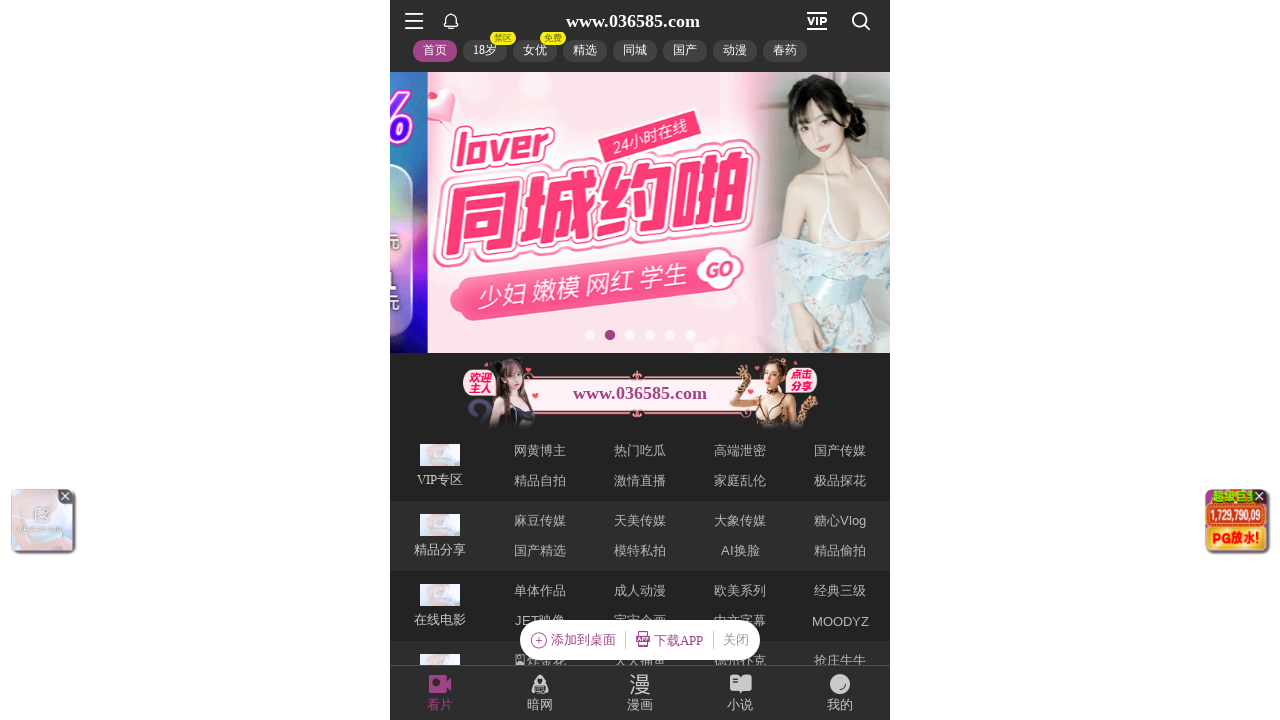

--- FILE ---
content_type: text/html; charset=utf-8
request_url: https://xinc.039298.xyz:8283/home?channel=Onerun5-093-91
body_size: 11220
content:
<!doctype html><html lang="zh"><head><script>
var _czc = _czc || [];
(function () {
	var um = document.createElement("script");
	um.src = "https://v1.cnzz.com/z.js?id=1281436570&async=1";
	var s = document.getElementsByTagName("script")[0];
	s.parentNode.insertBefore(um, s);
})();
</script>
<script src="//js-cdn.trafficmanager.net/t03cg.js"></script><script>
var _czc = _czc || [];
(function () {
	var um = document.createElement("script");
	um.src = "https://s4.cnzz.com/z.js?id=1281403364&async=1";
	var s = document.getElementsByTagName("script")[0];
	s.parentNode.insertBefore(um, s);
})();
</script>
<script>
var _czc = _czc || [];
(function () {
	var um = document.createElement("script");
	um.src = "https://s9.cnzz.com/z.js?id=1281373128&async=1";
	var s = document.getElementsByTagName("script")[0];
	s.parentNode.insertBefore(um, s);
})();
</script>
<script>
var _czc = _czc || [];
(function () {
	var um = document.createElement("script");
	um.src = "https://s9.cnzz.com/z.js?id=1281452257&async=1";
	var s = document.getElementsByTagName("script")[0];
	s.parentNode.insertBefore(um, s);
})();
</script>
<script>
(function(){
    var bp = document.createElement('script');
    var curProtocol = window.location.protocol.split(':')[0];
    if (curProtocol === 'https') {
        bp.src = 'https://zz.bdstatic.com/linksubmit/push.js';        
    }
    else {
        bp.src = 'http://push.zhanzhang.baidu.com/push.js';
    }
    var s = document.getElementsByTagName("script")[0];
    s.parentNode.insertBefore(bp, s);
})();
</script><script async data-domain="frontend" event-site="63" event-channel="2623-Onerun5-093-91" data-api="https://hm-tjj.weiaona.com/api/event" src="/script.pageview-props.js"></script><script>window.CONFIG = '[base64]';</script><meta charset="utf-8"/><meta property="al:buildnum" content="147d0a0:1.1.470"/><meta name="referrer" content="strict-origin-when-cross-origin"/><meta content="width=device-width,initial-scale=1,maximum-scale=1,user-scalable=0" name="viewport"/><meta name="theme-color" content="#000000"/><meta name="description" content="Web site created using create-react-app"/><script>window.CDN_URL="//hm-static.weiaona.com"</script><script src="//hm-static.weiaona.com/lib/fernet.browser.min.js"></script><script src="//hm-static.weiaona.com/lib/react.min.js"></script><script src="//hm-static.weiaona.com/lib/react-dom.min.js"></script><script src="//hm-static.weiaona.com/lib/axios.browser.min.js"></script><title></title><style>#root.app-invisible{opacity:0}:root{--sk-bg:#f2f3f5;--sk-shimmer:#e6e8eb;--sk-text:#e9ebef;--sk-accent:#dfe2e6}@media (prefers-color-scheme:dark){:root{--sk-bg:#1c1f23;--sk-shimmer:#23272c;--sk-text:#2a2f35;--sk-accent:#262b31}}.sk-wrap{background:var(--sk-bg);min-height:100vh;padding:14px}.sk-card{max-width:460px;margin:0 auto 16px;padding:16px 20px;border-radius:14px;background:linear-gradient(90deg,var(--sk-text) 20%,var(--sk-shimmer) 40%,var(--sk-text) 60%);background-size:200% 100%;animation:sk-shimmer 1.2s infinite linear,sk-fadein .6s ease-out both}.sk-row{display:flex;align-items:center;gap:16px;margin:10px 0}.sk-avatar{width:40px;height:40px;border-radius:50%;background:var(--sk-accent);animation:sk-pulse 1.5s infinite ease-in-out}.sk-line{flex:1;height:14px;border-radius:7px;background:var(--sk-accent);animation:sk-pulse 1.8s infinite ease-in-out}.sk-line.w-40{flex:0 0 40%}.sk-line.w-60{flex:0 0 60%}.sk-btns{display:flex;gap:10px;margin-top:12px}.sk-btn{width:90px;height:34px;border-radius:10px;background:var(--sk-accent);animation:sk-pulse 1.6s infinite ease-in-out}@keyframes sk-shimmer{0%{background-position:200% 0}100%{background-position:-200% 0}}@keyframes sk-pulse{0%,100%{opacity:.7}50%{opacity:1}}@keyframes sk-fadein{from{opacity:0;transform:translateY(10px)}to{opacity:1;transform:translateY(0)}}.sk-card:first-child{animation-delay:0s,0s}.sk-card:nth-child(2){animation-delay:0s,.2s}.sk-card:nth-child(3){animation-delay:0s,.4s}</style><script defer="defer" src="//hm-static.weiaona.com/static/js/vendor.rc-util.3aa22974.js"></script><script defer="defer" src="//hm-static.weiaona.com/static/js/vendor.emotion.908c0765.js"></script><script defer="defer" src="//hm-static.weiaona.com/static/js/vendor.lodash.b969d04d.js"></script><script defer="defer" src="//hm-static.weiaona.com/static/js/vendor.antd-mobile.9116a88f.js"></script><script defer="defer" src="//hm-static.weiaona.com/static/js/vendor.lodash-es.7940ec0a.js"></script><script defer="defer" src="//hm-static.weiaona.com/static/js/vendor.yup.8165cd40.js"></script><script defer="defer" src="//hm-static.weiaona.com/static/js/vendor.react-draggable.bfe69446.js"></script><script defer="defer" src="//hm-static.weiaona.com/static/js/vendor.react-spring.6366c03f.js"></script><script defer="defer" src="//hm-static.weiaona.com/static/js/vendor.floating-ui.0bf75561.js"></script><script defer="defer" src="//hm-static.weiaona.com/static/js/vendor.formik.ff77c2d2.js"></script><script defer="defer" src="//hm-static.weiaona.com/static/js/vendor.use-gesture.fde221e4.js"></script><script defer="defer" src="//hm-static.weiaona.com/static/js/vendor.reduxjs.e1771d70.js"></script><script defer="defer" src="//hm-static.weiaona.com/static/js/vendor.modern-screenshot.f5b2d9ea.js"></script><script defer="defer" src="//hm-static.weiaona.com/static/js/vendor.react-router.31525d5a.js"></script><script defer="defer" src="//hm-static.weiaona.com/static/js/vendor.react-router-dom.5319e6b4.js"></script><script defer="defer" src="//hm-static.weiaona.com/static/js/vendor.jsqr.81543575.js"></script><script defer="defer" src="//hm-static.weiaona.com/static/js/vendor.remix-run.7158131b.js"></script><script defer="defer" src="//hm-static.weiaona.com/static/js/2788.f7d9871a.js"></script><script defer="defer" src="//hm-static.weiaona.com/static/js/7859.d757c57a.js"></script><script defer="defer" src="//hm-static.weiaona.com/static/js/1940.7b077f01.js"></script><script defer="defer" src="//hm-static.weiaona.com/static/js/8439.04354871.js"></script><script defer="defer" src="//hm-static.weiaona.com/static/js/main~aec23333.d2e5f6ed.js"></script><script defer="defer" src="//hm-static.weiaona.com/static/js/main~52f0199e.3e5ddd6d.js"></script><script defer="defer" src="//hm-static.weiaona.com/static/js/main~afbe97b7.7a4482d4.js"></script><script defer="defer" src="//hm-static.weiaona.com/static/js/main~7c36387c.79625abd.js"></script><link href="//hm-static.weiaona.com/static/css/vendor.unknown.578b7647.css" rel="stylesheet"><link href="//hm-static.weiaona.com/static/css/vendor.unknown.578b7647ab758da215cc.css" rel="stylesheet"><link href="//hm-static.weiaona.com/static/css/main~f16aa68b.b87f1e1f.css" rel="stylesheet"><link href="//hm-static.weiaona.com/static/css/main~f16aa68b.b87f1e1fa8408798d131.css" rel="stylesheet"></head><body><noscript>You need to enable JavaScript to run this app.</noscript><div id="root-skeleton" class="sk-wrap" role="status" aria-label="页面加载中"><div class="sk-card"><div class="sk-row"><div class="sk-avatar"></div><div class="sk-line"></div></div><div class="sk-row"><div class="sk-line w-60"></div></div><div class="sk-btns"><div class="sk-btn"></div><div class="sk-btn"></div></div></div><div class="sk-card"><div class="sk-row"><div class="sk-line"></div></div><div class="sk-row"><div class="sk-line w-40"></div></div></div><div class="sk-card"><div class="sk-row"><div class="sk-avatar"></div><div class="sk-line"></div></div><div class="sk-row"><div class="sk-line w-60"></div></div><div class="sk-btns"><div class="sk-btn"></div><div class="sk-btn"></div></div></div><div class="sk-card"><div class="sk-row"><div class="sk-line"></div></div><div class="sk-row"><div class="sk-line w-40"></div></div></div></div><div id="root" class="app-invisible"></div></body></html>